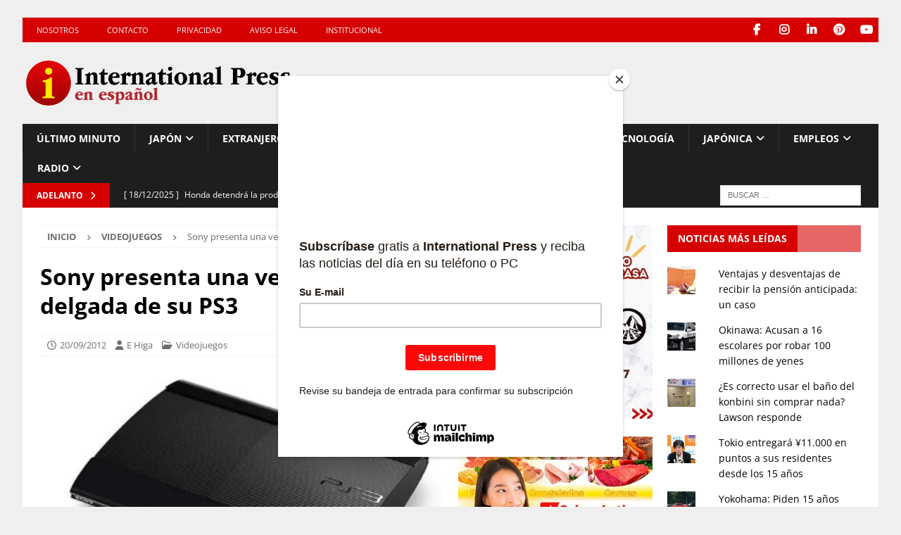

--- FILE ---
content_type: text/html; charset=utf-8
request_url: https://www.google.com/recaptcha/api2/aframe
body_size: 115
content:
<!DOCTYPE HTML><html><head><meta http-equiv="content-type" content="text/html; charset=UTF-8"></head><body><script nonce="xm6aT0EOWpaQRxPF2L2kKw">/** Anti-fraud and anti-abuse applications only. See google.com/recaptcha */ try{var clients={'sodar':'https://pagead2.googlesyndication.com/pagead/sodar?'};window.addEventListener("message",function(a){try{if(a.source===window.parent){var b=JSON.parse(a.data);var c=clients[b['id']];if(c){var d=document.createElement('img');d.src=c+b['params']+'&rc='+(localStorage.getItem("rc::a")?sessionStorage.getItem("rc::b"):"");window.document.body.appendChild(d);sessionStorage.setItem("rc::e",parseInt(sessionStorage.getItem("rc::e")||0)+1);localStorage.setItem("rc::h",'1768592634011');}}}catch(b){}});window.parent.postMessage("_grecaptcha_ready", "*");}catch(b){}</script></body></html>